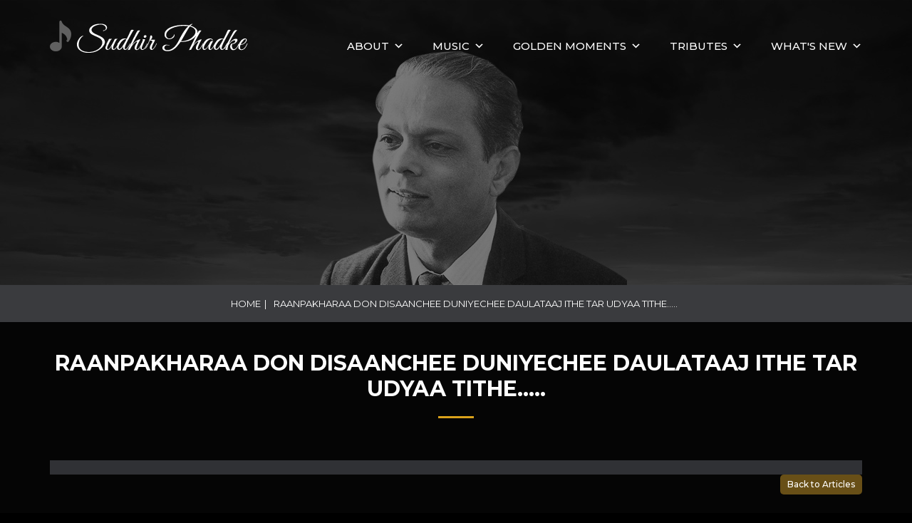

--- FILE ---
content_type: text/css
request_url: http://www.sudhirphadke.com/wp-content/themes/twentyseventeen/assets/css/style.css
body_size: 9686
content:
body {font-family: 'Montserrat', sans-serif;font-size:15px; line-height:22px; color:#fff; background:#000; padding:0; margin:0; font-weight:400; transition:all .5s}
img { width:auto;max-width:100%}
.container-fluid { padding:0 !important}
.header-top { width:100%; float:left; background:url(../images/banner-img.png) no-repeat center top; height:650px; background-size:cover; overflow:hidden; position:absolute; z-index:1; left:0; top:0}
.header-wrapper {width:100%; float:left; overflow:hidden; height:650px; position:relative}
.zoominheader {width:100%;height:650px; text-align:center; background: url(../images/banner-bg.jpg); background-size: auto; background-attachment: fixed; background-repeat: repeat; position: relative;  -webkit-user-select: none;
  -moz-user-select: none;  -ms-user-select: none;  -webkit-animation: zoomin 10s ease-in infinite;  animation: zoomin 10s ease-in infinite;  transition: all .5s ease-in-out;  overflow: hidden; z-index:-1; background-position:center center}
.dropdown-toggle::after { display:none}
.dropdown-menu { background:#262728 !important; border-radius:0 !important; padding:0 !important; margin:0 !important; border:none !important}
.navbar .dropdown-menu a { font-size:14px; text-transform:none; padding:9px 20px !important; position:relative}
.navbar .dropdown-menu a:after{content:''; width:100%; height:1px; position:absolute; background:#684f17; bottom:0; left:0}
.navbar .dropdown-menu a:last-child:after { display:none}
.navbar .dropdown-menu a:hover {background:#684f17; color:#fff}
.rl-basicgrid-gallery { justify-content:center}
.article-content .title { font-weight:600}
.event-panel.inside {margin:0 0 30px 0}
#swipebox-slider .slide { padding:15px 0}
.icon-text span { text-transform:none; font-size:14px; margin:15px 0 0 0}
 
 @-webkit-keyframes zoomin {
  0% {transform: scale(1);}
  50% {transform: scale(1.5);}
  100% {transform: scale(1);}
}
@keyframes zoomin {
  0% {transform: scale(1);}
  50% {transform: scale(1.5);}
  100% {transform: scale(1);}
} /*End of Zoom in Keyframes */

/* Zoom out Keyframes */
@-webkit-keyframes zoomout {
  0% {transform: scale(1);}
  50% {transform: scale(0.67);}
  100% {transform: scale(1);}
}
@keyframes zoomout {
    0% {transform: scale(1);}
  50% {transform: scale(0.67);}
  100% {transform: scale(1);}
}
.header-top.inside { width:100%; float:left; background:url(../images/inside-header.jpg) no-repeat center top; height:400px; background-size:cover; position:relative}
.logo-panel { float:left; margin:29px 0 0 0}
.navbar { padding: 0 !important; margin:0 !important; clear:left}
.navbar a{color:#fff; text-transform: uppercase; line-height:24px; padding:10px 20px !important; font-weight:500; transition:all .5s;}
.navbar .nav-item:last-child a { padding:10px 0 10px 20px !important}
.navbar a.active,.navbar a:hover { color:#d9a11b}
.about-panel { background:#050505;}
.about-text { float:left; max-width:551px; min-height:670px }
.about-text h1 { font-size:30px; text-transform:uppercase; font-weight:800; position:relative; margin:0 0 22px 0; padding:0 0 29px 0}
.about-text h1:before { content:''; width:100px; background:#af8217; height:2px; position:absolute; bottom:0}
.about-text p { line-height:26px; margin:0 0 22px 0}
.about-text p.bio-home  span{ font-weight:600}
.about-img { float:right}
.about-text p.read-more { margin:0}
.about-text p.read-more a { border:1px solid #7d7d7d; padding:19px 29px; font-size:16px; text-transform:uppercase; color:#fff; text-decoration:none; font-weight:500; display:inline-block; transition:ease 1s; line-height:16px}
.about-text p.read-more a:hover { background:#1c1c1c; color:#fff}
.album-panel { background:#252525;}
.album-panel h2,.music-panel h2,.golden-panel h2,.article-panel h2 { font-size:30px; text-transform:uppercase; font-weight:800; position:relative; margin:0 0 22px 0; padding:0 0 29px 0; text-align:center; width:100%; float:left}
.album-panel h2:before,.music-panel h2:before,.golden-panel h2:before,.article-panel h2:before { content:''; width:100px; background:#af8217; height:2px; position:absolute; bottom:0; left:0; right:0; margin:0 auto}
.album-container { width:100%; float:left; margin:70px 0}
.album-scroller { width:100%; float:left}

.album-img { float:left; z-index:11; position:relative; padding:0 0 38px 0}
.album-text { background:#1c1c1c; padding:5px 0; line-height:30px; font-size:15px; font-weight:500; text-align:center; float:left; width:100%;transition:all 1s; position:absolute; bottom:0; z-index:11}
.album-text:hover { background:#d9a11b; color:#000}
.album-text:hover a {color:#000; text-decoration:none}
.album-text a { color:rgba(255,255,255,0.6); text-decoration:none}

.music-panel { background:#161616; padding:0; max-height:352px}
.owl-container { margin:60px 0 0 0; width: 100%; float: left; clear: both;}
.photo-panel { width:100%; float:left; padding:0; margin:0}
.combine-panel  { width:100%; float:left; padding:0; margin:0}
.golden-bg { background:#252525; padding:80px 0}
.article-bg { background:#3a3b3e; padding:80px 0}
.golden-panel { max-width:570px;padding-right: 15px !important;}
.article-panel { max-width:520px; padding:0 0 0 50px}
.golden-panel h2,.article-panel h2 { text-align:left; margin:0 0 37px 0}
.golden-panel h2:before,.article-panel h2:before { left:auto; right:auto; margin:0}
.icon-panel { width:100%; float:left; margin:26px 0 0 0}
.icon-img { float:left}
.icon-text { font-size:22px; color:rgba(255,255,255,0.6); text-transform:uppercase; font-weight:500}
.icon-text a { color:rgba(255,255,255,0.6); text-decoration:none;transition:all 1s;}
.icon-text a:hover { color:#d9a11b}
.article-info { width:100%; float:left; padding:0; margin:0 0 30px 0}
.article-box { width:74px; height:66px; float:left; background:#303135; color:rgba(255,255,255,0.4)}
.article-content { float:right; width:76%}
.text-date { font-size:32px; font-weight:700; text-align:center; line-height:46px}
.mnth-yrs { font-size:12px; text-transform:uppercase; font-weight:700; text-align:center; line-height:14px}
.header-top row { margin:0}
.read-link a { border:1px solid #7d7d7d; padding:19px 29px; font-size:16px; text-transform:uppercase; color:#fff; text-decoration:none; font-weight:500; display:inline-block; transition:ease 1s; line-height:16px}
.read-link a:hover { background:#1c1c1c; color:#fff}
.event-panel { background:#3a3b3e; width:100%; float:left; margin:30px 0 0 0; padding:0}
.event-img { float:left}
.event-text { float:left; line-height:26px;color: rgba(255,255,255,0.6)}
.events-date { font-size:18px; color:#d9a11b; width:100%; float:left; margin:15px 0; opacity:0.6}
.event-title { font-size:20px;width:100%; float:left; margin:0 0 5px 0}
.event-read { color:#d9a11b; font-size:14px; text-transform:uppercase; float:left; position:relative; opacity:0.6;transition: all 1s }
.event-read:hover { opacity:1}
.event-read a {color:#d9a11b; position:relative; float:left; position:absolute; bottom:30px }
.event-read a:hover { text-decoration:none}
.event-read a:before {background:url(../images/read-arw.png) no-repeat 0 0; content:''; position: absolute;width: 20px;
height: 14px;right: -29px; top:3px;  transition: all .3s ease-in;}
.event-read a:hover:before  { transform: translate(10px,0); text-decoration:none }
.photo-img img.main { opacity:0.15; transition: all .3s linear;}
/*.photo-img img:hover,.photo-img img.active { opacity:1; cursor:pointer}*/
.event-main .read-link {width:100%; float:left;text-align:center; margin:39px 0 0 0}
footer { background:#252527; padding:57px 0 44px 0; width:100%; float:left}
.footer-links { font-size:15px; text-transform:uppercase; font-weight:500; padding:25px 0}
.footer-links span { margin:0 19px}
.footer-links a,.copyright a { color:#fff; transition:all .5s;}
.footer-links a:hover,.copyright a:hover { color:#d9a11b; text-decoration:none}
.copyright { font-size:14px}
.copyright a { color:#fff; text-decoration:underline; font-weight:500}
.about-img { display:flex;align-items: end;}
.photo-desc-panel { width:100%; float:left; position:absolute; top:9%; left:0;height: 100%; padding:0 5%;color:rgba(255,255,255,0.6);}
.icon-photo { width:100%; float:left; margin:0 0 36px 0}
.photo-title { font-size:22px; text-transform:uppercase; font-weight:500; position:relative; margin:0 0 22px 0; padding:0 0 20px 0; text-align:left; width:100%; float:left; /*min-height:65px*/}
.photo-title:before { content:''; width:100px; background:#af8217; height:2px; position:absolute; bottom:0; left:auto; right:auto; margin:0}
.photo-desc-panel p { font-size:14px; line-height:27px; margin:0 0 22px 0; padding:0; width:100%; float:left}
.photo-read { color:#d9a11b; font-size:14px; text-transform:uppercase; float:left; position:relative; width:100% }
.photo-read a {color:#d9a11b; position:relative; float:left; text-decoration:none }
.photo-read a:hover { text-decoration:none}
.photo-read a:before {background:url(../images/read-arw.png) no-repeat 0 0; content:''; position: absolute;width: 20px;
height: 14px;right: -29px; top:3px;  transition: all .3s ease-in;}
.photo-read a:hover:before  { transform: translate(10px,0); text-decoration:none }
.photo-img { position:relative}
.album-img-panel { width:100%; float:left; padding:70px 0 0 0; flex-wrap:wrap}
.album-img-panel.in { padding:0}
.album-img img { min-width:218px; max-height:207px}
.event-main { padding:70px 0; max-height: none}
.breadcrumbs { background:#3a3b3e; width:100%; float:left; padding:0; margin:0; font-size:13px; text-transform:uppercase; padding:15px 0; text-align:center}
.breadcrumbs a { color:#fff; text-decoration:none}
.breadcrumbs span { margin:0 5px; display:inline-block;vertical-align: text-top;line-height: 16px;}
.breadcrumbs span:last-child { margin:0}
.sub-menu-panel { width:100%; float:left; text-align:center; border-bottom:2px solid #454545; font-size:16px; line-height:20px; color:#fff; text-transform:uppercase;border-bottom:1px solid #3a3b3f; }
.sub-menu-panel a {padding:25px 0; display:inline-block; color:#fff; margin:0 25px; position:relative;transition:all 0.5s;}
.sub-menu-panel a:before, .sub-menu-panel a.active:before { content:''; width:100%; height:2px; background:#d9a11b; position:absolute; bottom:-2px;transition:linear 0.5s; opacity:0}
.sub-menu-panel a:hover:before,.sub-menu-panel a.active:before { opacity:1}
.sub-menu-panel a:hover, .sub-menu-panel a.active {color:#d9a11b; text-decoration:none}
.content-panel { width:100%; float:left; padding:40px 0;color:rgba(255,255,255,0.6); font-weight:500}
.timeline {list-style: none; padding:70px 0; position: relative; width:100%; float:left}
.timeline:before {top: 0;bottom: 0;  position: absolute; content:''; width: 3px; background-color: #eeeeee; left: 50%;
 margin-left: -1.5px; display:none }
.timeline > li {position: relative; min-height:250px;display:flex; align-items:center;margin-top:-30px}
.timeline > li:before { content:''; background:url(../images/curve.png) no-repeat 0 0; width:125px; height:250px;-moz-transform: scaleX(-1); -o-transform: scaleX(-1);-webkit-transform: scaleX(-1); transform: scaleX(-1);filter: FlipH;
-ms-filter:'FlipH';position: absolute;left: 50%;}
.timeline > li:first-child:after {top: 0;margin: 0 0 0 -8px;}
.timeline > li:first-child:after, .timeline > li:last-child:after {content:''; background:url(../images/curve-end.png) no-repeat 0 0; width:9px; height:30px;-moz-transform: scaleX(-1); -o-transform: scaleX(-1);-webkit-transform: scaleX(-1); transform: scaleX(-1);filter: FlipH;
-ms-filter:'FlipH';position: absolute;left: 50%;bottom: 0;margin: 0 0 0 -8px;}
.timeline > li.timeline-inverted:before { transform:none; filter:none;margin-left: -123px;}
.timeline > li:after {clear: both; }
.timeline > li:after { content: " "; display: table;clear: both; }
.timeline > li > .timeline-panel {width: 43%; float: left;padding:0;position: relative; padding:0 2% 0 4%; text-align:right}
.timeline-heading { font-size:22px; font-weight:600; text-transform:uppercase; padding:0 0 10px 0}
.timeline-body { font-size:14px; line-height:26px}
.timeline > li > .timeline-badge { background:url(../images/circle-bg.png) no-repeat 0 0; display:flex; align-items:center; width:141px; height:141px; justify-content:center; opacity:0.5;filter: alpha(opacity=50);}
.timeline > li > .timeline-badge img { opacity:0.8; filter: alpha(opacity=80);}
.timeline > li.timeline-inverted {justify-content: flex-end; }
.timeline > li.timeline-inverted > .timeline-panel {float: right; text-align:left}
.timeline-title {margin-top: 0;color: inherit;}
.timeline-year { font-size:75px; font-weight:700; color:rgba(217,161,27,0.5); padding:0 0 0 100px; float:left; line-height:75px}
.timeline-year.mob { display:none}
.timeline > li.timeline-inverted .timeline-year {padding:0 100px 0 0;}
.navbar1 .icon { display: none; }
.navbar1 { width:100%; float:left}
/*.music-bg1,.music-bg2,.music-bg3, .music-bg4,.music-bg5, .music-bg6  { background:url(../images/phadke-img1.jpg) no-repeat 0 0  fixed; width:100%; float:left; position:relative; opacity:0.15;background-position:0 0;background-size:20%}
.music-bg2 { background:url(../images/phadke-img2.jpg) no-repeat fixed; background-position: 20% 0;background-size: 20%}
.music-bg3 { background:url(../images/phadke-img3.jpg) no-repeat fixed; background-position: 40.9% 0;background-size:20%}
.music-bg4 { background:url(../images/phadke-img4.jpg) no-repeat fixed; background-position: 61% 0;background-size: 20%}
.music-bg5 { background:url(../images/phadke-img5.jpg) no-repeat fixed; background-position: 81.7% 0;background-size:20%}
.music-bg6 { background:url(../images/phadke-img6.jpg) no-repeat fixed; background-position: 102% 0;background-size:20%}*/
.parallax-window {background:transparent; height:670px}
.about-img { display:none}
.color-code1 { background:#262728; color:#fff; line-height:22px}
.color-code2 { background:#1d1e1f; color:#fff; line-height:22px}
.content-panel h1 { width:100%; float:left; padding:0 0 23px 0; margin:0 0 44px 0; font-size:30px; font-weight:700; color:#fff; text-transform:uppercase; text-align:center; position:relative;}
.content-panel h1:before { content:''; position:absolute; width:50px; height:3px; background:#daa21b; bottom:0; left:0; right:0; margin:0 auto}
.content-panel h2 { width:100%; float:left; padding:0 0 21px 0; margin:0 0 26px 0; font-size:22px; font-weight:500; color:#fff; text-transform:uppercase; text-align:left; position:relative;}
.content-panel h2.content-head { text-align:center}
.content-panel h2.content-head:before { content:''; position:absolute; width:37px; height:2px; background:#daa21b; bottom:0; left:0; right:0; margin:0 auto }

.content-panel h2.bio-title { font-size:18px; font-weight:600px; text-align:center}
.content-panel h2.bio-title a { color:#fff;}
.content-panel h2.bio-title:before { display:none}
.content-panel p { text-align:justify}
.content-panel h2:before { content:''; position:absolute; width:37px; height:2px; background:#daa21b; bottom:0; left:0; right:0; margin:0 }
.top-img { width:100%; float:left; text-align:center; padding:8px 0 0 0}
.top-title { width:100%; float:left; padding:15px 0 3px 0; margin:0; color:rgba(255,255,255,0.6); text-transform:uppercase; text-align:center; font-weight:600; font-size:14px}
.level-top { border-left:1px solid #3a3b3f; cursor:pointer }
.level-top:first-child { border:none}
.level-top.selected:after,.level-top:hover:after {content:''; position:absolute; width:100%; height:5px; background:#684f17; bottom:0; left:0; right:0; margin:0}
.level-menu {width:100%; float:left; text-align:center}
.level-sub-menu {margin:0; font-size:14px; color:#fff; text-transform:uppercase; padding-top:15px; padding-bottom:15px;border-bottom:1px solid #3a3b3f;  width:100%; float:left}
.level-sub-menu span { display:inline-block; vertical-align:text-bottom; padding:0 15px}
.level-sub-menu a { color:#fff; text-decoration:none}
.level-sub-menu a.selected { color:#daa21b}

.sub-menu-panel .level-sub-menu  { text-align:left}
.sub-menu-panel .level-sub-menu a { padding:0; margin:0}
.language-text { text-align:right}
/* scrolling tabs */
.timeline-panel { width:100%; float:left; padding:0; margin:0}
.scrtabs-tab-container * {box-sizing: border-box; }
.scrtabs-tab-container {height:61px; width:100%; float:left }
.tab-content {clear:both; width:100%; float:left; margin:50px 0 0 0 }
.scrtabs-tabs-fixed-container {float: left;margin:0;overflow: hidden;height:62px;width: 100%; }
.scrtabs-allow-scrollbar .scrtabs-tabs-fixed-container {overflow-x: auto; }
.scrtabs-allow-scrollbar .scrtabs-tabs-fixed-container::-webkit-scrollbar {display: none; }
.scrtabs-tabs-movable-container {position: relative; }
.scrtabs-tabs-movable-container .tab-content {display: none; }
.scrtabs-tab-scroll-arrow {cursor: pointer;float: left;width:45px; height:45px; padding:0; margin:7px 0 0 0}
.scrtabs-tab-scroll-arrow-left { background:url(../images/scroll-left.png) no-repeat 0 0}
.scrtabs-tab-scroll-arrow-right{ background:url(../images/scroll-right.png) no-repeat 0 0}
.scrtabs-tab-scroll-arrow:hover {opacity:0.8}
.scrtabs-tab-scroll-arrow.scrtabs-disable {color: #ddd;cursor: default; }
.scrtabs-tabs-fixed-container ul.nav-tabs > li { margin:0; padding:0}

.timeline-panel .nav-tabs { border:none; background: url(../images/mid-line.gif) repeat-x 0 center; width:100%; float:left; height:61px; flex-wrap: nowrap}
.scrtabs-tabs-movable-container ul > li > a {position: relative;display: flex;align-items:center;justify-content:center;font-size: 22px;text-decoration: none;font-weight:500;color: #fff; width:187px;height:61px;text-align: center;border:1px solid #3a3b3f;background:#000; border-radius:30px; transition:all 2s; margin:0 7px}
.scrtabs-tabs-movable-container ul > li > a.active {background:#684f17;border:1px solid #684f17;}


.content-panel .timeline-text h2 { width:100%; float:left; padding:0 0 23px 0; margin:0 0 50px 0; font-size:30px; font-weight:600; color:#fff; text-transform:uppercase; text-align:center; position:relative;}
.content-panel .timeline-text h2:before { content:''; position:absolute; width:50px; height:3px; background:#daa21b; bottom:0; left:0; right:0; margin:0 auto}
.content-panel .timeline-text h3 { width:100%; float:left; padding:0 0 21px 0; margin:0 0 26px 0; font-size:22px; font-weight:500; color:#fff; text-transform: capitalize; text-align:left; position:relative;}
.content-panel .timeline-text h3:before { content:''; position:absolute; width:37px; height:2px; background:#daa21b; bottom:0; left:0; right:0; margin:0 }
.timeline-desc { width:100%; float:left; position:relative; border-bottom: 1px solid #3a3b3f; padding:0 0 40px 0; margin:0 0 40px 0}
.timeline-desc:last-child { border-bottom:none; margin:0}
.timeline-desc a.clickable {color:#fff; font-size:14px; font-weight:500; position:absolute;display: flex;align-items:center;justify-content:center;text-decoration: none;width:170px;height:52px;text-align: center;border:1px solid #684f17;background: url(../images/arw-down.png) no-repeat 130px center #684f17; border-radius:30px; right:0; top:0; transition:all 2s; cursor:pointer; padding:0 15px 0 0}
.timeline-desc a.clickable.listen {background: url(../images/icon-speaker.png) no-repeat 100px center #684f17; transition:all 2s; cursor:pointer; padding:0 74px 0 33px; width:auto}
.panel-body {width:100%; float:left; }
.yearlisting-container { width:100%; float:left; margin:0 0 50px 0}
span.dash { margin:0 22px; float:left}
span.name-col { width:10%; float:left }
.description { width:100%; float:left; margin:0}
.info-table table { font-size:13px; border-bottom:1px solid #3a3b3f; margin:40px 0 0 0}
.info-table table td { border:none; line-height:18px}
.info-table table thead { background:#3a3b3f; font-size:15px; color:#fff; font-weight:500}
.info-table table tbody tr:nth-child(even) {background: #202122;}
.info-table table tbody tr:nth-child(odd) {background: #262728}
.info-table table thead td { border-right:1px solid #4b4c51}
.info-table table tbody td { border-right:1px solid #3a3b3f}
.info-table table thead td:last-child,.info-table table tbody td:last-child { border:none}
.listing-container.songs { margin:0 0 50px 0}
/* scrolling tabs end*/
ul.bullets { list-style:none; width:100%; float:left; padding:0}
ul.bullets li { background:url(../images/bullet.png) no-repeat 0 7px; padding:2px 0 2px 20px; display:block}
.listing-container { width:100%; float:left; padding:18px 0; font-size:16px; color:#fff; text-transform:uppercase; text-align:center;border-bottom:1px solid #3a3b3f;border-top:1px solid #3a3b3f; margin:0 }
.listing-container a { margin:0 14px; color:#fff; text-decoration:none; display:inline-block}
.listing-container a:hover,.listing-container a.active {color:#d9a11b;}
.gallery-container { width:100%; float:left; padding:0; margin:0}
.gallery-container .album-img-panel { padding:0 0 40px 0}
.seperator { width:100%; float:left; padding:0; border-bottom:1px solid #3a3b3f; margin:15px 0 40px 0}
.split-row { width:100%; float:left; padding:0;margin: 0;clear: both;height: 30px;}
.sub-menu-panel.filmography a::before, .sub-menu-panel.filmography a.active::before { display:none}
#mega-menu-wrap-top #mega-menu-top > li.mega-menu-item > a.mega-menu-link { line-height:24px !important}
#mega-menu-wrap-top, #mega-menu-wrap-top #mega-menu-top, #mega-menu-wrap-top #mega-menu-top ul.mega-sub-menu, #mega-menu-wrap-top #mega-menu-top li.mega-menu-item, #mega-menu-wrap-top #mega-menu-top a.mega-menu-link { font-family:'Montserrat', sans-serif!important; font-weight:500 !important}
#mega-menu-wrap-top #mega-menu-top > li.mega-menu-item:last-child > a.mega-menu-link { padding:10px 0 10px 20px !important}
.mega-sub-menu li.icon-filmography a { background:url(../images/music-icon1.png) no-repeat 10px center !important; background-size:10% !important}
#mega-menu-wrap-top #mega-menu-top > li.mega-menu-flyout ul.mega-sub-menu li.mega-menu-item a.mega-menu-link:hover { background-color:#684f17 !important}
.mega-sub-menu li.icon-songography a { background:url(../images/music-icon2.png) no-repeat 10px center !important; background-size:10% !important}
.mega-sub-menu li.icon-geet a { background:url(../images/music-icon3.png) no-repeat 10px center !important; background-size:8% !important}
.mega-sub-menu li.icon-unreleased a { background:url(../images/music-icon4.png) no-repeat 10px center !important; background-size:7% !important}
.mega-sub-menu li.icon-compilations a { background:url(../images/music-icon5.png) no-repeat 10px center !important; background-size:7% !important}
.mega-sub-menu li.icon-music a { background:url(../images/music-icon6.png) no-repeat 10px center !important; background-size:7% !important}
li.menu-music .mega-sub-menu a,li.menu-golden .mega-sub-menu a,li.menu-about .mega-sub-menu a,li.menu-tributes .mega-sub-menu a,li.menu-whats .mega-sub-menu a { padding:9px 20px 9px 45px !important}

.mega-sub-menu li.icon-photo a { background:url(../images/music-icon1.png) no-repeat 10px center !important; background-size:10% !important}
.mega-sub-menu li.icon-audio a { background:url(../images/music-icon2.png) no-repeat 10px center !important; background-size:10% !important}
.mega-sub-menu li.icon-albums a { background:url(../images/menu-album.png) no-repeat 10px center !important; }
li:last-child .mega-sub-menu { right:0 !important}

.mega-sub-menu li.icon-biography a { background:url(../images/menu-biography.png) no-repeat 10px center !important; }
.mega-sub-menu li.icon-family a { background:url(../images/menu-family.png) no-repeat 10px center !important; }
.mega-sub-menu li.icon-sawarkar a { background:url(../images/menu-sawarkar.png) no-repeat 10px center !important; }
.mega-sub-menu li.icon-articles a { background:url(../images/menu-article.png) no-repeat 10px center !important; }
.mega-sub-menu li.icon-events a { background:url(../images/menu-events.png) no-repeat 10px center !important; }

.stitle { font-size:17px; font-weight:600; margin:0 0 5px 0; width:100%; text-transform:capitalize}
.navigation { width:100%; float:left; margin:25px 0 0 0}
.navigation ul { list-style:none; float:left; border:1px solid #828282; padding:0; margin:0;background:#262728; line-height:42px }
.navigation ul li { font-size:13px; font-weight:400; float:left; padding:0; font-weight:500; border-right:1px solid #828282; width:42px; text-align:center;}
.navigation ul li:last-child {border-right:none}
.navigation ul li a { color:#fff; text-decoration:none;padding:0;background:#262728; float:left; width:100%; height:100%; text-align:center;}
.navigation ul li a.active, .navigation ul li a:hover { background:#684f17}
.navigation ul li.prev a { background:url(../images/icon-prev.png) no-repeat center center #262728; text-indent:-1111px}
.navigation ul li.prev a:hover { background:url(../images/icon-prev.png) no-repeat center center #684f17; text-indent:-1111px}
.navigation ul li.next a { background:url(../images/icon-next.png) no-repeat center center #262728; text-indent:-1111px}
.navigation ul li.next a:hover { background:url(../images/icon-next.png) no-repeat center center #684f17; text-indent:-1111px}
.sortby { float:right; font-size:12px; margin:-27px 0 15px 0; clear:both; background:#684f17; padding:5px 10px; border-radius:5px; line-height:18px}
.backlink { width:100%; float:left; clear:both}
.backlink a {float:right; font-size:12px; margin:0; clear:both; background:#684f17; padding:5px 10px; border-radius:5px; line-height:18px;text-decoration:none; color:#fff}
.sortby a { text-decoration:none; color:#fff}
.category-events { width:100%; float:left}
ul.page-list { width:100%; float:left; padding:0; margin:0; list-style:none} 
ul.page-list li { text-transform:uppercase; color:#fff; font-weight:500; padding:0; margin:15px 1% 0 1%; width:48%; float:left;  font-size:15px}
ul.page-list li  a {border-bottom:1px solid #3a3b3f; color:#fff; display:block; padding:5px 0; margin:0 0 10px 0}
ul.page-list li  a:hover { text-decoration:none; color:#d9a11b}
ul.page-list li ul { padding:0; margin:0; list-style:none}
ul.page-list li ul li { text-transform:none; color:#fff; font-weight:400; margin:0; padding:0}
ul.page-list li ul li a { border:none; background:url(../images/bullet.png) no-repeat 0 center; padding:4px 0 4px 15px; margin:0 }
.modal-content { background:#202122; border-radius:0 !important}
.modal-body { display:flex; flex-wrap:wrap}
.modal-body iframe { width:538px; height:400px; background:#161616}
.modal-header {  position:relative; border:none !important; padding:0}
.modal-header .close,.modal-content .close { position:absolute; right:0; top:-38px; font-size:1px !important; margin:0 !important; padding:0 !important; background:url(../images/close.png) no-repeat 0 0; text-indent:-1111px; width:42px; height:38px; opacity:1 !important }
.rl-gallery-container { width:100%; float:left; padding:0; margin:0}
.rl-gallery .rl-gallery-link .rl-gallery-caption {background: #1c1c1c;padding: 5px 0!important;line-height: 30px !important;font-size: 15px;font-weight: 500;text-align: center;
float: left;width: 100%;transition: all 1s;position: absolute;bottom:-40px !important;color:rgba(255,255,255,0.6) !important;transition:all 0.5s !important}
.rl-gallery .rl-gallery-link .rl-gallery-caption:hover { background:rgba(217,161,27,1) !important; }
.rl-gallery-caption:hover .rl-gallery-item-caption  {color:rgba(255,255,255,1) !important}
.rl-gallery .rl-gallery-item-caption  {font-size: 15px !important;font-weight: 500 !important;text-align: center; text-transform: capitalize !important;color:rgba(255,255,255,0.6) !important}
.album-text a { color:rgba(255,255,255,0.6); text-decoration:none}

.rl-gallery-item:after { content:''; background:url(../images/disk.png) no-repeat 0 0; width:232px; height:232px; position:absolute; right:0; z-index:11; display:none; top:0  }
.rl-gallery-item:hover:after {animation: rotate-btn .9s linear 3; -webkit-animation: rotate-btn .9s linear 3; display:none; }
.songsdetails { flex-wrap:wrap}
.filmname, .singer, .movie-house, .producer { margin:0 0 15px 0}
.rl-gallery .rl-gallery-link { z-index:111; display:inline-block !important}
#rl-gallery-container-1 .rl-basicgrid-gallery .rl-gallery-item img { max-width:218px !important; min-width:218px !important}
#rl-gallery-container-1 .rl-basicgrid-gallery .rl-gallery-item {position:relative; overflow:visible !important; margin-bottom:65px !important}
.album-col { position:relative;cursor:pointer; text-align:center; margin-bottom:30px }
.album-col a { color:#fff}
.album-img { display:inline-block; float:none}
.album-col p { display:none}
a.gotoarticle  {color:#fff}
.album-col:after { content:''; background:url(../images/disk.png) no-repeat 0 0; width:207px; height:207px; position:absolute; right:0; z-index:1; display:none; background-size:contain; top:0 }
.album-col:hover:after {animation: rotate-btn .9s linear 3; -webkit-animation: rotate-btn .9s linear 3; display:block; }
.album-img img.wpvl_playbutton {min-width: 100%;max-height: 100%;max-width: 30px; min-height:inherit}
.wpvl_auto_thumb_play {position: absolute; left: 44%; top: 41%; opacity:0.8}
.wpvl_auto_thumb_box { width:218px !important; height:207px !important}
.album-img img { min-height:207px}
.language-selector { float:right; background:#333437; width:150px; height:43px; border-bottom-left-radius:10px; border-bottom-right-radius:10px; display:flex; align-items:center}

.language-selector ul { text-align:center}
.language-selector ul li { border-right:1px solid #999a9a;}
.language-selector .wpml-ls-legacy-list-horizontal { padding:0; margin:0; width:100%; float:left}
.language-selector ul li:last-child { border-right:none}
.language-selector ul li a { color:#999a9a; text-decoration:none; font-size:13px; font-weight:600; line-height:14px; padding:0 10px}
.language-selector ul li a.active { color:#fff}
.language-selector ul li a span { margin:0 !important}
.language-selector img { display:none !important}
.gallery-container .rl-gallery-caption { display:none !important}
.bio-top p.about { text-align:left; margin:0}
.content-panel span.p-title { display:block; margin:0 0 5px 0; color:#d9a11b; font-size:16px; font-weight:600}
.content-panel span.p-text { font-size:15px; font-weight:600; text-align:left}
.bio-top:after  { content:''; position:absolute; right:0; width:1px; height:100%; background:#787878; top:0}
.bio-top:last-child:after{ display:none}
.bio-top { position:relative}
img.early-img { margin:0}
.biography-content { width:100%; float:left; display:flex; flex-wrap:wrap}
.level-menu .row { justify-content:center}

div#container-scroll { position:relative;width:100%; height:450px; overflow:auto;/****/ }
#container-scroll::-webkit-scrollbar {	width: 12px;background-color:transparent;}
#container-scroll::-webkit-scrollbar-thumb {border-radius:0;-webkit-box-shadow: none;background-color:#9d7a00; width:10px; }
#container-scroll::-webkit-scrollbar-track {-webkit-box-shadow: none;border-radius:0;background-color: transparent;border:1px solid #323336;}

#lyr1, #lyr2, #lyr3 { width:95%}
div#wn1,div#wn2,div#wn3 { position:absolute; width:100%; height:450px; overflow:hidden; }
div#scrollbar1,div#scrollbar2,div#scrollbar3{position:absolute; width:18px; height:450px; right:0;  font-size:1px; }
div#scrollbar1 .up,div#scrollbar2 .up,div#scrollbar3 .up {background:#fff;width:18px; height:18px; position:absolute; top:0; cursor:pointer; display:none }
div#scrollbar1 .down,div#scrollbar2 .down,,div#scrollbar3 .down {background:#fff;width:18px; height:18px;position:absolute; bottom:0; cursor:pointer; display:none }
div#scrollbar1 .track,div#scrollbar2 .track,div#scrollbar3 .track {position:absolute;left:0;top:18px; width:16px; height:432px; background-color:none; border:1px solid #323336; padding:2px 0}
div#scrollbar1 .dragBar,div#scrollbar2 .dragBar,,div#scrollbar3 .dragBar {position:absolute; background-color:#9d7a00;width:10px; height:25px !important; top:3px !important; left:3px !important; border-radius:2px }
div#scrollbar1,div#scrollbar2 {-moz-user-select: none;-khtml-user-select: none;}
div#wn1:focus, div#scrollbar1:focus, div#scrollbar1 .track:focus, div#scrollbar1 .dragBar:focus,div#wn2:focus, div#scrollbar2:focus, div#scrollbar2 .track:focus, div#scrollbar2 .dragBar:focus,div#wn3:focus, div#scrollbar3:focus, div#scrollbar3 .track:focus, div#scrollbar3 .dragBar:focus {outline:1px dotted #eee;}
.modal-dialog { margin:2.75rem auto !important}
.content-scroller { width:100%; float:left; padding:0; margin:0; display:flex; flex-wrap:wrap}
.img-heading { display: flex; align-items: center;}
.content-panel  article { width:100%; float:left}
.content-panel  article a { color:#fff}
.content-panel  article .entry-header { width:100%; float:left; margin:0 0 15px 0}
.content-panel  article .post-thumbnail { width:16%; float:left}
.content-panel  article .entry-content { width:84%; float:left}
.content-panel .article-box { width:11%; height:86px; margin:0 2% 0 0}
.content-panel .article-content { width:87%}
.content-panel .article-box .text-date { font-size: 35px; line-height: 56px;}
.content-panel .article-box .mnth-yrs { font-size:14px}
.content-panel .article-content a { color:#fff}
.display-mob { display:none !important}
#swipebox-bottom-bar { bottom:50% !important; background:none !important}
#swipebox-bottom-bar.visible-bars { transform:none !important}
#swipebox-next { background:url(../images/rt-arw.png) no-repeat center center !important;}
#swipebox-prev { background:url(../images/lt-arw.png) no-repeat center center !important;}
#swipebox-overlay { background: rgba(0,0,0,0.9);}
#swipebox-close { background:url(../images/close-gal.png) no-repeat center center !important; height:38px!important; width:42px !important}
#mega-menu-wrap-top { margin-top:-31px}
.album-img-panel.video { padding:0}
.album-img-panel.video .wpvl_auto_thumb_box { width:100% !important; height:auto !important;}
.album-img-panel.video .album-img img { width:100%; min-height:inherit; min-width: inherit; max-height: 143px; height:auto; max-width:100%}
.album-img-panel.video .album-img,.album-img-panel.video .wpvl_auto_thumb_box_wrapper { width:100%; float:left}
.album-img-panel.video .album-img a { display:block}
.album-img-panel.video .album-col::after { width:140px; height:140px}
div.pp_pic_holder { width:98% !important}
.modal { background:rgba(0,0,0,0.6); text-align:center; padding:0 !important}
.modal:before { content: ''; display: inline-block; height: 100%; vertical-align: middle; margin-right: -4px;}
.modal-dialog { display: inline-block; text-align: left; vertical-align: middle;}

.home section.album-panel { display:none}
.content-panel .album-text{  min-height:40px; padding:5px; display: flex;align-items: center;justify-content: center; font-size:13px; line-height:15px; background:none}
.content-panel .album-container { margin:0}
.content-panel .album-img-panel { padding:40px 0}
.content-panel .album-col .date { display:none}
.article-info .article-box { display:none}
.content-panel article .entry-content { width:100%}
.content-panel article .entry-content .title { font-weight:700; color:#fff}
.album-img .title { width:100%; float:left; background: #1c1c1c;font-weight: 500;text-align: center;float: left;width: 100%;
transition: all 1s; position:absolute; top:-40px; line-height:18px; padding:5px 5px; min-height:47px; font-size:14px;display: flex;align-items: center;justify-content: center;}
.content-panel .album-col .album-img a { display:block}
.content-panel .album-col { margin-bottom:70px}
.content-panel .album-img .title:hover { background: #d9a11b; color: #000; text-decoration:none}
.content-panel .album-col .album-img a:hover {text-decoration:none}
.content-panel .album-text:hover { background:none; color:#fff}
.content-panel .album-text:hover a { color:#fff}
.article-image { width:20%; float:left;}

@keyframes rotate-btn {
  0% { transform: rotate(0);}
  100% { transform: rotate(360deg); }

}
.timeline-text .msg { width: 100%; float: left; } 
.content-panel article .entry-content p {text-align:center;}
.artical-imgarea { float: left; width: 100%;margin-bottom: 3%; } 
.artical-imgarea img { height: auto !important; } 
.content-panel article .entry-content .author { margin-bottom:0; width:100%; float:left; background:#303135; padding:10px 0; font-size:16px }
.img-leftp { text-align:right}
.img-rightp { text-align:left}

@media only screen and (min-width:1921px) {
}
 
@media only screen and (min-width:1024px) and (max-width:1270px) {
.container { width:96% !important}
.header-top { background-size:140%; height:489px}
.golden-panel,.article-panel { max-width:94%}
.article-panel { padding:0 0 0 25px}
.album-text { font-size:16px}

.photo-img.col-lg-2 {-ms-flex: 0 0 33.333333%;flex: 0 0 33.333333%; max-width: 33.333333%;}
.photo-img img.main { width:100%}
.sub-menu-panel a { margin:0 14px}
.navbar1 { width:100%; float:left}
.about-img { display:flex} 
.parallax-window { background:transparent !important; height:auto}
.about-text { min-height:inherit}
.navbar a { padding:10px 10px !important}
.header-wrapper { height:485px}
.zoominheader { height:489px}
.photo-desc-panel { top:5%}	
.icon-photo img { max-height:60px}
.photo-title {font-size:15px; min-height: inherit}
.photo-desc-panel p { min-height:34px; line-height:18px}
.parallax-window { background-size:100% !important}
#mega-menu-wrap-top #mega-menu-top li.mega-menu-item-has-children > a.mega-menu-link::after { margin:0 0 0 1px !important}
#rl-gallery-container-1 .rl-basicgrid-gallery .rl-gallery-item img { max-width:100% !important; min-width:100% !important; object-fit:contain !important; height:190px !important}

.rl-gallery-item:after { width:190px !important; height:190px !important;right:0; background-size: cover !important; }
.album-col:after  { right:-6px}
.content-panel  article .post-thumbnail { width:20%; float:left}
.content-panel  article .entry-content { width:85%; float:left}
.content-panel .article-box { width:11%; height:86px; margin:0 2% 0 0}
.content-panel .article-content { width:87%}
}

@media only screen and (min-width:1271px) and (max-width:1300px) {
.photo-desc-panel { top:5%}	
.icon-photo img { max-height:60px}
.photo-title {font-size: 20px; min-height:65px}
.photo-desc-panel p { min-height:81px}
.artical-imgarea img {height: auto !important;width: 100%;margin-bottom: 3%;}

}
@media only screen and (min-width:768px) and (max-width:1023px) {
.container { width:96% !important}
.header-top { background-size:140%; height:365px}
.golden-panel,.article-panel { max-width:94%}
.golden-panel { padding:0 25px 0 0 !important}
.article-panel { padding:0 0 0 25px}
.album-text { font-size:14px;position:relative; line-height:18px; min-height:46px; padding:5px 2%}
#mega-menu-wrap-top {margin-top: 0;}
.navbar { clear:none; margin:8px 0 0 0 !important}
#mega-menu-wrap-top #mega-menu-top > li.mega-menu-item:last-child > a.mega-menu-link { padding: 10px 10px !important;}
.logo-panel { margin:11px 0 0 0}
.golden-bg,.article-bg,.event-main { padding:40px 0}
.icon-img { margin:0 20px 0 0}
.article-content { width:73%}
.event-panel { display:block !important}
.event-read { float:right; margin:15px 0}
.event-read a { position:relative; bottom:auto}
.about-text h1,.album-panel h2, .music-panel h2, .golden-panel h2, .article-panel h2 { font-size:27px}
.about-text { max-width:none; padding:30px 0 !important; }
.album-img img { max-width:100%}
.album-container { margin:40px 0 10px 0}
.album-img-panel { padding:30px 0 0 0}
.album-img-panel.in { padding:0}
.sub-menu-panel a { margin:0 6px; font-size:13px}
.timeline > li > .timeline-panel { padding:0 2% 0 0; width:40%}
.timeline-year { font-size:60px; line-height:60px; padding:0 0 0 80px}
.timeline > li.timeline-inverted > .timeline-panel { padding:0 0 0 2%}
.about-img { display:flex} 
.parallax-window { background:transparent !important; height:auto}
.about-text { min-height:inherit}
.top-img img { max-width:100%; height:50px}
span.name-col { width:20%}
.navbar-nav { width:200px; padding:0; margin:0; background:#252525}
.navbar-nav .nav-item {	float:left; border-bottom:1px solid rgba(255,255,255,0.1)}
.navbar-brand {float: right;	}
.navbar-brand,.navbar-nav .nav-item {display: block;}
.navbar-nav .nav-item + .nav-item {	margin-left: 0;	}
.dropdown-menu {position: relative;	float: none;}
.navbar button { background: none; border: none; width: 40px; height: 40px; text-indent: -900em; overflow: hidden;   overflow: hidden;position: absolute;cursor: pointer;outline: none;padding: 0 !important;border-radius: 0 !important;right: 0;top: 0;}
.navbar button::after { content: ''; position: absolute; width: 70%; height: 4px; background: #fff; top: 8px; left: 15%;    box-shadow: 0 10px 0 #fff, 0 20px 0 #fff;}
.navbar-collapse { position:absolute; right:0; top:44px}
.level-sub-menu span { padding:0 5px}
.gallery-container .album-img-panel { padding:0}
ul.page-list li ul li { margin:0; width:100%}
ul.page-list li { margin:0 1% 0 1%}
.navbar a { padding:10px 10px !important}
.logo-panel img { max-width:70%}
#mega-menu-top li a { font-size:13px !important}
.header-wrapper { height:364px}
.zoominheader { height:364px}
#mega-menu-wrap-top #mega-menu-top li.mega-menu-item-has-children > a.mega-menu-link::after { margin:0 0 0 1px !important}
#rl-gallery-container-1 .rl-basicgrid-gallery .rl-gallery-item img { max-width:100% !important; min-width:100% !important; object-fit:contain !important; height:190px !important}
.rl-gallery-item:after { width:190px !important; height:190px !important;right:0; background-size: cover !important; }
.music-panel { max-height:none}
.content-panel  article .post-thumbnail { width:25%; float:left}
.content-panel  article .entry-content { width:82%; float:left}

.content-panel .article-box { width:14%; height:86px; margin:0 2% 0 0}
.content-panel .article-content { width:84%}

.biography-content { flex-wrap:wrap}
.bio-top { margin:0 0 15px 0}
.bio-top:last-child:after { display:none}
.event-text.mr-2 { margin-right:0 !important;padding-right: 15px !important;}
.top-title { font-size:12px; line-height:18px}
#mega-menu-top { min-width:200px}
.footer-links span { margin:0 14px}
.timeline-text .msg { clear:both}
.artical-imgarea img { width: auto !important; height: auto !important; } 
.content-panel .album-img-panel { justify-content:center !important} 

}


@media only screen and (max-width:767px) {
.container {width:98% !important; max-width:100% !important}
.navbar-nav { width:200px; padding:0; margin:0; background:#252525}
.navbar-nav .nav-item {	float:left; border-bottom:1px solid rgba(255,255,255,0.1)}
.navbar-brand {float: right;	}
.navbar-brand,.navbar-nav .nav-item {display: block;}
.navbar-nav .nav-item + .nav-item {	margin-left: 0;	}
.dropdown-menu {position: relative;	float: none;}
.navbar button { background: none; border: none; width: 40px; height: 40px; text-indent: -900em; overflow: hidden;   overflow: hidden;position: absolute;cursor: pointer;outline: none;padding: 0 !important;border-radius: 0 !important;right: 0;top: 0;}
.navbar button::after { content: ''; position: absolute; width: 70%; height: 4px; background: #fff; top: 8px; left: 15%;    box-shadow: 0 10px 0 #fff, 0 20px 0 #fff;}
.navbar-collapse { position:absolute; right:0; top:44px}
.about-text { max-width:100%; width:100%; padding:30px 0 !important}
.header-top { height:228px}
.about-text h1,.album-panel h2, .music-panel h2, .golden-panel h2, .article-panel h2 { font-size:25px; padding:0 0 20px 0}
.album-container {margin:30px 0;}
.owl-container { margin:30px 0 0 0}
.golden-panel, .article-panel { float:left !important; padding:0}
.article-panel { max-width:100% !important}
.article-content { width:81%}
.event-main { padding:30px 0}
.golden-bg, .article-bg { padding:30px 4%}
.event-panel { flex-flow:column; padding:15px 4%}
.event-read { float:right; margin:15px 0}
.event-read a { position:relative; bottom:auto}
.photo-img { width:100% !important}
.icon-text { font-size:20px}
.footer-links { font-size:13px}
.footer-links span { margin:0 10px}
.copyright { font-size:12px}

ul.timeline:before { left: 40px;}
ul.timeline > li > .timeline-panel {float: left; width:37%}
.timeline-year { font-size:50px; line-height:30px;}
.timeline-body { line-height:20px}
.timeline > li > .timeline-badge { margin:0 -31px 0 0}
.timeline > li.timeline-inverted > .timeline-badge{ margin:0 0 0 -17px}

.timeline > li::before { display:none}
.timeline > li { margin:0; display:block; text-align:center; width:100%; float:left; padding:30px 0; border-top:1px solid rgba(255,255,255,0.2)}
ul.timeline > li > .timeline-panel { width:100%; text-align:center}
.timeline > li:first-child::after, .timeline > li:last-child::after { display:none}
.timeline-year { display:none}
.timeline-year.mob { display:block; padding:0; width:100%; float:left; line-height:60px; margin:0 0 15px 0}
.timeline > li > .timeline-badge { margin:0; display:inline-flex}
.timeline > li.timeline-inverted .timeline-year.mob { padding:0}
.timeline > li.timeline-inverted > .timeline-panel { text-align:center}
.timeline { padding:0}
.navbar1 { position:fixed; bottom:0; width:100%; float:left; background:#3a3b3e; margin:0; z-index:111; left:0}
.navbar1 a:first-child{font-size:14px; font-weight:500; text-align:left; width:69%; border-bottom:none}
.navbar1 a { padding:10px 0; font-size:14px; border-bottom:rgba(255,255,255,0.1) solid 1px}
.navbar1.responsive a:first-child { display:none; font-size:14px; font-weight:700}
.navbar1 a:not(:first-child) {display: none;}
.navbar1 a.icon {float: right;display: block;}
.navbar1 .level-top .top-img { display:none}
.sub-menu-panel { background:#323336}
.navbar1 .level-top:after { display:none}
.navbar1.responsive a.icon,.navbar1 a.icon {position: absolute;right: 0;bottom: 0;}
.navbar1 .level-top a {float:left;display: block;text-align: left; width:100%; padding:0; font-size:14px; border-bottom:rgba(255,255,255,0.1) solid 1px}
.navbar1 .level-top a:hover .top-title { color:#d9a11b}
.navbar1.responsive a {float: none;display: block;text-align: left;}
.navbar1 .top-title { width:100%; float:left; padding:10px 0; margin:0; text-align:left; font-size:14px; font-weight:500; line-height:20px}
.sub-menu-panel .navbar1 a::before { display:none}
.navbar1 a.icon { width:40px; height:40px; text-indent: -900em; overflow: hidden; cursor: pointer;outline: none; margin:0}
.navbar1 a.icon:after { content: ''; position: absolute; width:64%; height:3px; background: #fff; top:11px; left: 15%;    box-shadow: 0 8px 0 #fff, 0 16px 0 #fff;}
.about-img { display:flex} 
.parallax-window { background:transparent !important; height:auto}
.about-text { min-height:inherit}
.content-panel .timeline-text h2 { font-size:25px}
.content-panel .timeline-text h3 { font-size:20px}
span.name-col { width:36%}
.name-desc { float:left; width:60%}
span.dash { margin:0; width:4%}
.description { font-size:14px; margin:0 0 30px 0}
.timeline-desc a.clickable { position:relative;width: 145px;height: 40px;font-size: 16px;}
.language-text,.sub-menu-panel .level-sub-menu { text-align:center; font-size:13px}
.level-sub-menu span { padding:0 5px}
.dropdown-toggle::after { display:inline-block; margin-left:15px !important}
ul.page-list li ul li { margin:0 1%; width:48%}
ul.page-list li { margin:0; width:100%}
.navbar { width:100% !important; position:absolute; right:15px; top:0; z-index:-1; margin:34px 0 0 0 !important;}
#mega-menu-wrap-top { position:absolute; top:0;right:0}
.logo-panel { width:65%}
.logo-panel img { max-width:80%}
#mega-menu-wrap-top .mega-menu-toggle .mega-toggle-blocks-right .mega-toggle-block { margin-right:0 !important}
#mega-menu-wrap-top .mega-menu-toggle .mega-toggle-block-1::before { margin:0 !important}
#mega-menu-top { width:100% !important}
.header-wrapper { height:228px;overflow:visible}
.zoominheader { height:228px; animation:none; background:url(../images/banner-bg.jpg) no-repeat center top; background-size:cover}
.header-top { overflow: visible}
#mega-menu-wrap-top #mega-menu-top > li.mega-menu-item:last-child > a.mega-menu-link { padding:10px 20px !important}

#rl-gallery-container-1 .rl-basicgrid-gallery .rl-gallery-item { width:auto !important; height:auto !important}
#rl-gallery-container-1 .rl-basicgrid-gallery .rl-gallery-item img { max-width:100% !important; min-width:100% !important; object-fit:contain !important; height:170px !important}
.rl-gallery-item:after { width:164px !important; height:164px !important;right:-15px; background-size: cover !important; }
.rl-gallery .rl-gallery-link .rl-gallery-caption { line-height:18px !important; min-height:46px !important; font-size:13px !important; padding:5px 10px !important;}
.rl-basicgrid-gallery { justify-content: space-between !important;}
.wpvl_auto_thumb_box { width:184px !important; height:175px !important}
.album-img-panel { flex-wrap:wrap; padding:30px 0 0 0}
.album-img-panel.in { padding:0}
.album-img img { max-width:184px; min-width:184px; min-height:174px; max-height:174px }
.album-img { padding:0 0 38px 0}
.album-text { line-height:18px; padding:10px 0}
.bio-top {margin-bottom:15px}
.bio-top:nth-child(4):after,.bio-top:nth-child(2):after{ display:none}
.biography-content { display:flex; flex-wrap:wrap}
.biography-content .biography-image { order:1; text-align:center; background:#1c1c1c}
.biography-content .biography-text { order:2}
img.early-img { margin:0}
.music-panel { max-height:none}
.content-panel  article .post-thumbnail { width:100%; float:left}
.content-panel  article .entry-content { width:100%; float:left}
.artical-imgarea img {height: auto !important;width: 100%;margin-bottom: 3%;}
.content-panel .article-box { width: 74px; height: 66px; margin:0; float:left; } 
.content-panel .article-content { width:81%}
.content-panel .article-box .text-date { font-size:32px; line-height:46px}
.content-panel .article-box .mnth-yrs { font-size:12px}
.language-selector { position:absolute; right:10px; height:28px}
.display-mob { display:block !important}
#mega-menu-wrap-top {margin-top: 0;}
.photo-img img.main { width:100%}
.photo-desc-panel { display:flex; justify-content:center; flex-flow:column}
.combine-panel { flex-wrap:wrap}
.event-panel { display:block !important}
.modal:before { height:inherit}
div#container-scroll { height:350px }
a.bio-pic { width:100%; text-align:center; float:left}
.modal-body iframe { width:100%; height:auto; }
.level-sub-menu { text-align:center}
.img-leftp,.img-rightp { text-align:center}
.golden-panel {padding-right: 0 !important;}
.icon-panel { align-items:flex-start !important}
}

@media only screen and (min-width:320px) and ( max-width:479px) {
.photo-img { width:100% !important; flex:0 0 100% !important; max-width:100% !important}	
.photo-img img.main { width:100%}
.photo-desc-panel { top:0; display:flex; justify-content:center; flex-flow:column; padding:0 5% 30px 5%}
.golden-panel, .article-panel { max-width: 100%;}
.album-text { font-size:14px;position:relative; line-height:18px; min-height:46px; padding:5px 2%}
.article-content { width:73%}
.album-img { padding:0}
ul.page-list li ul li { margin:0; width:100%}
ul.page-list li { margin:0; width:100%}
.logo-panel { width:65%}
.logo-panel img { max-width:100%}
#mega-menu-wrap-top .mega-menu-toggle .mega-toggle-blocks-right .mega-toggle-block { margin-right:0 !important}
#mega-menu-wrap-top .mega-menu-toggle .mega-toggle-block-1::before { margin:0 !important}
#mega-menu-top { width:100% !important}
.header-wrapper { height:228px;overflow:visible}
.zoominheader { height:228px; animation:none; background:url(../images/banner-bg.jpg) no-repeat center top; background-size:cover}
.header-top { overflow: visible}
#mega-menu-wrap-top #mega-menu-top > li.mega-menu-item:last-child > a.mega-menu-link { padding:10px 20px !important}

#rl-gallery-container-1 .rl-basicgrid-gallery .rl-gallery-item { width:auto !important; height:auto !important}
#rl-gallery-container-1 .rl-basicgrid-gallery .rl-gallery-item img { max-width:100% !important; min-width:100% !important; object-fit:contain !important; height:156px !important}
.rl-gallery-item:after { width:164px !important; height:164px !important;right:-15px; background-size: cover !important; }
.rl-gallery .rl-gallery-link .rl-gallery-caption { line-height:18px !important; min-height:46px !important; font-size:13px !important; padding:5px 10px !important;}
.rl-basicgrid-gallery { justify-content: space-between !important;}
.container { width: 92% !important;}

.wpvl_auto_thumb_box { width:218px !important; height:207x !important}
.album-img-panel { flex-wrap:wrap; padding:30px 0 0 0}
.album-img-panel.in { padding:0}
.album-img img { max-width:100%; min-width:100%; max-height:100%; min-height:100%}
.album-col.col-sm-6 {flex: 0 0 100%;max-width: 100%;}
.album-text { line-height:18px; padding:10px 0; min-height:inherit}
.music-panel { max-height:none}

.content-panel .article-box { width: 74px; height: 66px;margin:0; float:left; } 
.content-panel .article-content { width:69%}
.content-panel .article-box .text-date { font-size:32px; line-height:46px}
.content-panel .article-box .mnth-yrs { font-size:12px}
/*
.timeline > li::before { display:none}
.timeline > li { margin:0; display:block; text-align:center; width:100%; float:left; padding:30px 0; border-top:1px solid rgba(255,255,255,0.2)}
ul.timeline > li > .timeline-panel { width:100%; text-align:center}
.timeline > li:first-child::after, .timeline > li:last-child::after { display:none}
.timeline-year { display:none}
.timeline-year.mob { display:block; padding:0; width:100%; float:left; line-height:60px}
.timeline > li > .timeline-badge { margin:0; display:inline-flex}
.timeline > li.timeline-inverted .timeline-year.mob { padding:0}
.timeline > li.timeline-inverted > .timeline-panel { text-align:center}
.timeline { padding:0}*/
#rl-gallery-container-1 .rl-basicgrid-gallery .rl-gallery-item { width:100% !important}
#rl-gallery-container-1 .rl-basicgrid-gallery .rl-gallery-item img { width:100% !important; height:auto !important}
}

@media only screen and (min-width:480px) and ( max-width:640px) {
.modal-body { padding:10px !important}
div#container-scroll { height:250px }
div#wn1, div#wn2, div#wn3 { height:243px}
div#scrollbar1, div#scrollbar2, div#scrollbar3 { height:243px}
div#scrollbar1 .track, div#scrollbar2 .track, div#scrollbar3 .track { height:230px}
.article-content { width:77%}
}


--- FILE ---
content_type: text/javascript
request_url: http://www.sudhirphadke.com/wp-content/themes/twentyseventeen/assets/js/st-demo.js
body_size: 154
content:
;(function() {
  'use strict';


  $(activate);


  function activate() {

    $('.nav-tabs')
      .scrollingTabs()
      .on('ready.scrtabs', function() {
        $('.tab-content').show();
      });

  }
}());
